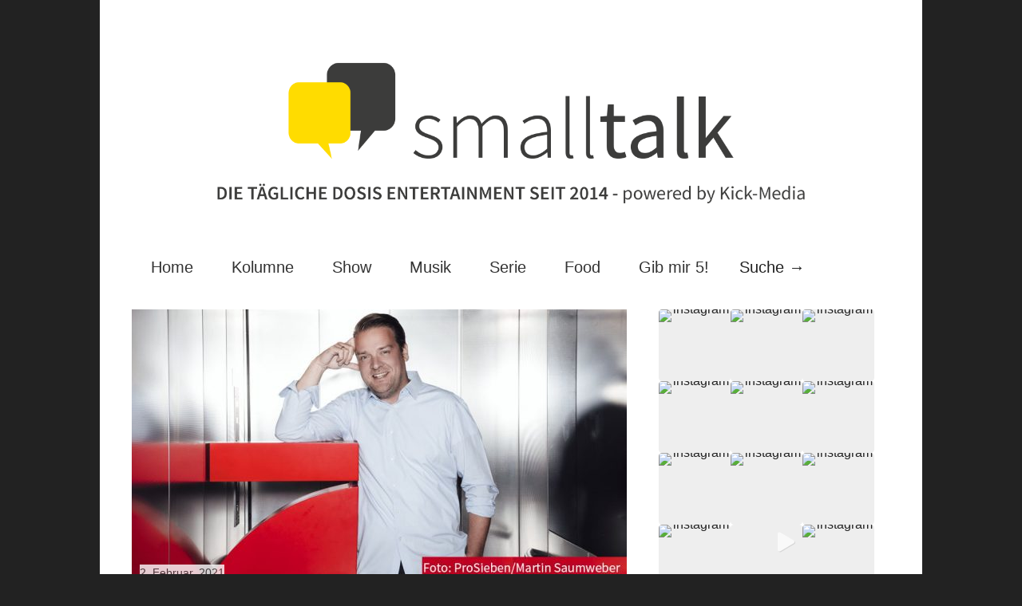

--- FILE ---
content_type: text/html; charset=utf-8
request_url: https://www.google.com/recaptcha/api2/aframe
body_size: 269
content:
<!DOCTYPE HTML><html><head><meta http-equiv="content-type" content="text/html; charset=UTF-8"></head><body><script nonce="NTzK-EHZQKGMf_A6G0F5aA">/** Anti-fraud and anti-abuse applications only. See google.com/recaptcha */ try{var clients={'sodar':'https://pagead2.googlesyndication.com/pagead/sodar?'};window.addEventListener("message",function(a){try{if(a.source===window.parent){var b=JSON.parse(a.data);var c=clients[b['id']];if(c){var d=document.createElement('img');d.src=c+b['params']+'&rc='+(localStorage.getItem("rc::a")?sessionStorage.getItem("rc::b"):"");window.document.body.appendChild(d);sessionStorage.setItem("rc::e",parseInt(sessionStorage.getItem("rc::e")||0)+1);localStorage.setItem("rc::h",'1769045939121');}}}catch(b){}});window.parent.postMessage("_grecaptcha_ready", "*");}catch(b){}</script></body></html>